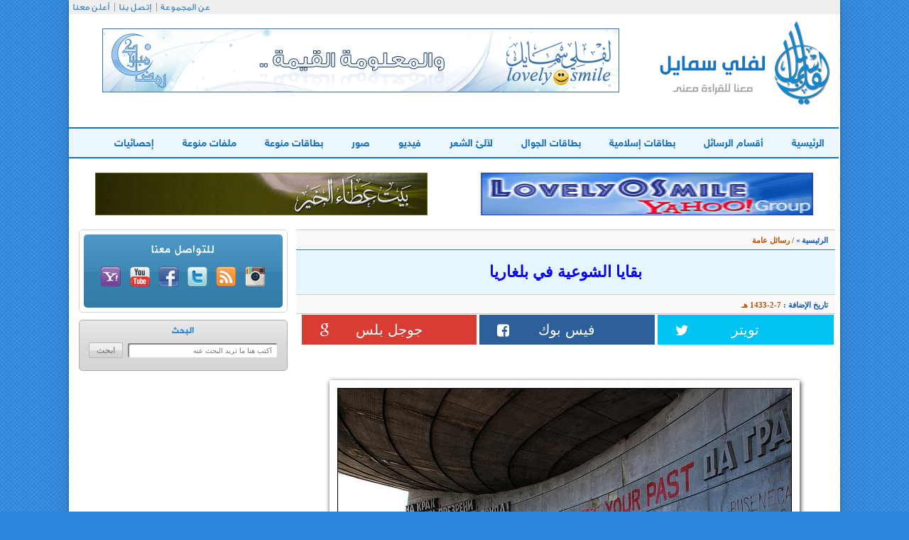

--- FILE ---
content_type: text/html; charset=windows-1256
request_url: https://lovely0smile.com/Msg-6394.html
body_size: 6051
content:

 <!DOCTYPE html>
<html>
    <head><meta http-equiv="Content-Type" content="text/html; charset=cp1256">
        
        <meta http-equiv="X-UA-Compatible" content="IE=edge">
        <meta name="viewport" content="width=device-width, initial-scale=1">
        <title>بقايا الشوعية في بلغاريا  -  لفلي سمايل</title>
        <link rel="stylesheet" href="css/loader.css"/>
        <link rel="stylesheet" href="css/bootstrap.css"/>
        <link rel="stylesheet" href="css/animate.css"/>
        <link rel="stylesheet" href="css/font-awesome.css"/>
        <link rel="stylesheet" href="style.css"/>
        <!--[if lt IE 9]>
  <script src="https://oss.maxcdn.com/libs/html5shiv/3.7.0/html5shiv.js"></script>
  <script src="https://oss.maxcdn.com/libs/respond.js/1.4.2/respond.min.js"></script>
<![endif]-->
        <script src="https://code.jquery.com/jquery-1.9.1.min.js"></script>
        <script type="text/javascript">
            function sticky_relocate() {
                var window_top = $(window).scrollTop();
                var div_top = $('#sticky-anchor').offset().top;
                if (window_top > div_top) {
                    $('#sticky').addClass('stick');
                } else {
                    $('#sticky').removeClass('stick');
                }
            }

            $(function() {
                $(window).scroll(sticky_relocate);
                sticky_relocate();
            });
        </script>


 
 <script>
 function imgError(image) {
    image.onerror = "";
    image.src = "images/unnamed.jpg";
    return true;
}
</script>
 
    </head>
    <body>

        <div class="container content">
            <div class="row">
                <header>
                    <div class="container">
                        <div class="row">
                            <div class="col-md-12 navtop">
                                <ul class="list-inline text-left">
                                    <li><a href="#">عن المجموعة</a></li>
                                    <li><a href="Contact.html">إتصل بنا</a></li>
                                    <li><a href="Adv.html">أعلن معنا</a></li>
                                </ul>
                            </div>
                            <div class="clearfix"></div>
                            <div class="hed-middle">
                                <div class="col-md-4 col-xs-12"><a href="http://www.lovely0smile.com/"><img src="images/logo.png" alt="لفلي سمايل" /></a></div>
                                <div class="col-md-8 col-xs-12 banner-header mob" class="mob">






								 <iframe name="I2" scrolling="no" align="top" border="0" frameborder="0" src="https://www.lovely0smile.com/b-b6.php" width="728" height="90"></iframe>
								</div>
                            </div>
                            <div class="clearfix"></div>
                            <div class="row">
                                <div class="col-md-12">
                                    <nav class="navbar navbar-default" role="navigation">
                                        <div class="navbar-header">
                                            <button type="button" class="navbar-toggle" data-toggle="collapse"  data-target=".navbar-ex1-collapse">
                                                <span class="sr-only">القائمة الرئيسية</span>
                                                <i class="fa fa-bars"></i>
                                                <span>القائمة الرئيسية</span>
                                            </button>
                                        </div>
                                        <div class="collapse navbar-collapse navbar-ex1-collapse">
                                            <div class="row">
                                                <ul class="nav navbar-nav">
                                                    <li  id="p"><a href="http://www.lovely0smile.com/">الرئيسية</a></li>
                                                    <li id="p1"><a href="Cats.html" >أقسام الرسائل</a></li>
                                                    <li id="p2"><a href="Card-1-0.html">بطاقات إسلامية</a></li>
													 <li id="p2"><a href="Card-4-0.html"> بطاقات الجوال </a></li>
                                                    <li  id="p3"><a href="Card-2-0.html">لآلئ الشعر</a></li>
                                                    <li  id="p4"><a href="FileC-1-0.html">فيديو</a></li>
                                                    <li  id="p5"><a href="FileC-4-0.html">صور</a></li>
                                                    <li  id="p6"><a href="Card-5-0.html">بطاقات منوعة</a></li>
                                                    <li  id="p7"><a href="FileC-6-0.html">ملفات منوعة</a></li>
                                                    <li  id="p9"><a href="Statistics.html">إحصائيات</a></li>
                                                </ul>
                                            </div>
                                        </div>
                                    </nav>
                                </div>
                            </div>
<script>
function changeColorTo(color,container1){
    var container = document.getElementById(container1);
    var anchors = container.getElementsByTagName('a');
    for (var i = 0; i<anchors.length; i++){
        anchors[i].style.color = color;
    }
}


</script>













                            <div class="banner-nav mob" align="center" style="padding-bottom:60px;">
							<div class="col-xs-12 col-sm-6 col-md-6">
         <iframe name="I1" scrolling="no" align="top" border="0" frameborder="0" src="https://www.lovely0smile.com/b-b1.php" width="468" height="60">
         </iframe>
		 </div>

		   <div class="col-xs-12 col-sm-6 col-md-6">
        <iframe name="I2" scrolling="no" align="top" border="0" frameborder="0" src="https://www.lovely0smile.com/b-b2.php" width="468" height="60"></iframe>
     </div>

                            </div>
                        </div>
                    </div>
                </header>
                <div class="container">
                    <div class="row">
                        <div class="col-md-8">

	<div class="nav-page">
                                <a href="#" class="nav-cat">الرئيسية</a>&raquo;

                                <span class="nav-cur"> <a class="f6">/ </a><b><a title="رسائل عامة" class="f6" href="Cat-10-0.html">رسائل عامة</a></b> </span>
                            </div>

							  <div class="title-msg">
                                <h1>بقايا الشوعية في بلغاريا</h1>
                            </div>
                            <div class="date-page">
                                تاريخ الإضافة :
                                <span class="nav-cur"  > <span style="dir:rtl;" >7-2-1433  هـ </span></span>
                            </div>
                            <div id="sticky-anchor"></div>
														
							<script type="text/javascript">

	var _gaq = _gaq || [];
	_gaq.push(['_setAccount', 'UA-161754-1']);
	_gaq.push(['_gat._forceSSL']);
	_gaq.push(['_gat._anonymizeIp']);
	_gaq.push(['_trackPageview']);

	(function () {
		var ga = document.createElement('script');
		ga.type = 'text/javascript';
		ga.async = true;
		ga.src = ('https:' == document.location.protocol ? 'https://ssl' : 'http://www') + '.google-analytics.com/ga.js';
		var s = document.getElementsByTagName('script')[0];
		s.parentNode.insertBefore(ga, s);
	})();

</script>

              <div class="social-page" id="sticky">
                                <div class="col-xs-3 col-sm-3 col-md-3">
                                    <div class="row">
                                        <div class="twitter">
       <a href="https://twitter.com/intent/tweet?text=ط¨ظ‚ط§ظٹط§ ط§ظ„ط´ظˆط¹ظٹط© ظپظٹ ط¨ظ„ط؛ط§ط±ظٹط§ @lovely0smile lovely0smile.com/Msg-6394.html "
											onclick="window.open(this.href, 'mywin','left=20,top=20,width=500,height=500,toolbar=1,resizable=0'); return false;" target="_blank" >
											<span class="hidden-xs"> تويتر </span><i class="fa fa-twitter"></i>
											</a>
                                        </div>
                                    </div>
                                </div>
                                <div class="col-xs-3 col-sm-3 col-md-3">
                                    <div class="row">
                                        <div class="facebook">
                                            <a href="https://www.facebook.com/sharer.php?u=lovely0smile.com/Msg-6394.html" onclick="window.open(this.href, 'mywin',
'left=20,top=20,width=500,height=500,toolbar=1,resizable=0'); return false;" target="_blank"><span class="hidden-xs"> فيس بوك </span><i class="fa fa-facebook-square"></i></a>

                                        </div>
                                    </div>
                                </div>
                                <div class="col-xs-3 col-sm-3 col-md-3">
                                    <div class="row">
                                        <div class="google">
                                            <a href="https://plus.google.com/share?text=&url=lovely0smile.com/Msg-6394.html"  onclick="window.open(this.href, 'mywin',
'left=20,top=20,width=500,height=500,toolbar=1,resizable=0'); return false;" target="_blank" ><span class="hidden-xs"> جوجل بلس </span><i class="fa fa-google"></i></a>
                                        </div>
                                    </div>
                                </div>
                                <div class="col-xs-3 col-sm-3 col-md-3">
                                    <div class="row">

                                    </div>
                                </div>
                            </div>



                            <div class="col-xs-12 col-sm-12 col-md-12">
                                <div class="page-cont">
                                    <P style="MARGIN-TOP: 0px; MARGIN-BOTTOM: 0px" align=center><A href="http://www.lovely0smile.com/Msg-6394.html"><a title="بقايا الشوعية في بلغاريا" href="Msg-6394.html"><img alt="بقايا الشوعية في بلغاريا"  height=570 alt="بقايا الشوعية في بلغاريا" src="http://www.lovely0smile.com/2011/mix/12/Remnants-of-the-Soviet-Union-in-Bulgaria-01.jpg" width=682 border=0><BR><BR><IMG height=470 alt="بقايا الشوعية في بلغاريا" src="http://www.lovely0smile.com/2011/mix/12/Remnants-of-the-Soviet-Union-in-Bulgaria-02.jpg" width=682 border=0><BR><BR><IMG height=467 alt="بقايا الشوعية في بلغاريا" src="http://www.lovely0smile.com/2011/mix/12/Remnants-of-the-Soviet-Union-in-Bulgaria-03.jpg" width=682 border=0><BR><BR><IMG height=467 alt="بقايا الشوعية في بلغاريا" src="http://www.lovely0smile.com/2011/mix/12/Remnants-of-the-Soviet-Union-in-Bulgaria-04.jpg" width=682 border=0><BR><BR><IMG height=631 alt="بقايا الشوعية في بلغاريا" src="http://www.lovely0smile.com/2011/mix/12/Remnants-of-the-Soviet-Union-in-Bulgaria-05.jpg" width=627 border=0><BR><BR><IMG height=467 alt="بقايا الشوعية في بلغاريا" src="http://www.lovely0smile.com/2011/mix/12/Remnants-of-the-Soviet-Union-in-Bulgaria-06.jpg" width=682 border=0><BR><BR><IMG height=497 alt="بقايا الشوعية في بلغاريا" src="http://www.lovely0smile.com/2011/mix/12/Remnants-of-the-Soviet-Union-in-Bulgaria-07.jpg" width=682 border=0><BR><BR><IMG height=527 alt="بقايا الشوعية في بلغاريا" src="http://www.lovely0smile.com/2011/mix/12/Remnants-of-the-Soviet-Union-in-Bulgaria-08.jpg" width=682 border=0><BR><BR><IMG height=518 alt="بقايا الشوعية في بلغاريا" src="http://www.lovely0smile.com/2011/mix/12/Remnants-of-the-Soviet-Union-in-Bulgaria-09.jpg" width=682 border=0><BR><BR><IMG height=682 alt="بقايا الشوعية في بلغاريا" src="http://www.lovely0smile.com/2011/mix/12/Remnants-of-the-Soviet-Union-in-Bulgaria-10.jpg" width=526 border=0><BR><BR><IMG height=522 alt="بقايا الشوعية في بلغاريا" src="http://www.lovely0smile.com/2011/mix/12/Remnants-of-the-Soviet-Union-in-Bulgaria-11.jpg" width=682 border=0><BR><BR><IMG height=629 alt="بقايا الشوعية في بلغاريا" src="http://www.lovely0smile.com/2011/mix/12/Remnants-of-the-Soviet-Union-in-Bulgaria-12.jpg" width=682 border=0><BR><BR><IMG height=522 alt="بقايا الشوعية في بلغاريا" src="http://www.lovely0smile.com/2011/mix/12/Remnants-of-the-Soviet-Union-in-Bulgaria-13.jpg" width=682 border=0><BR><BR><IMG height=527 alt="بقايا الشوعية في بلغاريا" src="http://www.lovely0smile.com/2011/mix/12/Remnants-of-the-Soviet-Union-in-Bulgaria-14.jpg" width=682 border=0><BR><BR><IMG height=682 alt="بقايا الشوعية في بلغاريا" src="http://www.lovely0smile.com/2011/mix/12/Remnants-of-the-Soviet-Union-in-Bulgaria-15.jpg" width=681 border=0><BR><BR><IMG height=522 alt="بقايا الشوعية في بلغاريا" src="http://www.lovely0smile.com/2011/mix/12/Remnants-of-the-Soviet-Union-in-Bulgaria-16.jpg" width=682 border=0><BR><BR><IMG height=522 alt="بقايا الشوعية في بلغاريا" src="http://www.lovely0smile.com/2011/mix/12/Remnants-of-the-Soviet-Union-in-Bulgaria-17.jpg" width=682 border=0><BR><BR><IMG height=524 alt="بقايا الشوعية في بلغاريا" src="http://www.lovely0smile.com/2011/mix/12/Remnants-of-the-Soviet-Union-in-Bulgaria-18.jpg" width=682 border=0><BR><BR><IMG height=525 alt="بقايا الشوعية في بلغاريا" src="http://www.lovely0smile.com/2011/mix/12/Remnants-of-the-Soviet-Union-in-Bulgaria-19.jpg" width=682 border=0><BR><BR><IMG height=682 alt="بقايا الشوعية في بلغاريا" src="http://www.lovely0smile.com/2011/mix/12/Remnants-of-the-Soviet-Union-in-Bulgaria-20.jpg" width=524 border=0><BR><BR><IMG height=522 alt="بقايا الشوعية في بلغاريا" src="http://www.lovely0smile.com/2011/mix/12/Remnants-of-the-Soviet-Union-in-Bulgaria-21.jpg" width=682 border=0><BR><BR><IMG height=522 alt="بقايا الشوعية في بلغاريا" src="http://www.lovely0smile.com/2011/mix/12/Remnants-of-the-Soviet-Union-in-Bulgaria-22.jpg" width=682 border=0><BR><BR><IMG height=522 alt="بقايا الشوعية في بلغاريا" src="http://www.lovely0smile.com/2011/mix/12/Remnants-of-the-Soviet-Union-in-Bulgaria-23.jpg" width=682 border=0><BR><BR><IMG height=523 alt="بقايا الشوعية في بلغاريا" src="http://www.lovely0smile.com/2011/mix/12/Remnants-of-the-Soviet-Union-in-Bulgaria-24.jpg" width=682 border=0><BR><BR><IMG height=524 alt="بقايا الشوعية في بلغاريا" src="http://www.lovely0smile.com/2011/mix/12/Remnants-of-the-Soviet-Union-in-Bulgaria-25.jpg" width=682 border=0><BR><BR><IMG height=682 alt="بقايا الشوعية في بلغاريا" src="http://www.lovely0smile.com/2011/mix/12/Remnants-of-the-Soviet-Union-in-Bulgaria-26.jpg" width=467 border=0></A></P  border="0" /></a>

                                </div>


                                <div class="page-nv">
                                    <ul class="pager">
                                        <li class="previous"><a href="Msg-6395.html"><span><img src="images/right-arrow.png" alt="" /></span>الرسالة السابقة</a></li>
                                        <li class="next"><a href="Msg-6393.html">الرسالة التالية<span><img src="images/left-arrow.png" alt="" /></span></a></li>
                                    </ul>
                                </div>
                            <div style="width:735px;text-align:center">

<script async src="//pagead2.googlesyndication.com/pagead/js/adsbygoogle.js"></script>
<!-- _lovely-ad4 - 336x280 -->
<ins class="adsbygoogle"
     style="display:inline-block;width:336px;height:280px"
     data-ad-client="ca-pub-0674624348777006"
     data-ad-slot="2802297963"></ins>
<script>
(adsbygoogle = window.adsbygoogle || []).push({});
</script>
</div>
                                <div class="hidden-xs col-sm-6 col-md-6">
                                    <img src="images/main_sep.png" alt="" />
                                </div>
                                <div class="clearfix"></div>
                                <div class="see-two">
                                    <h1>شاهد أيضا :</h1>
                                    <ul>
									                                        <li><a href="Msg-7608.html">صور وفيديو: سقف غرفة يتحول لبيت نحل </a></li>
                                                                                   <li><a href="Msg-8020.html">أول وثاني أيام التشريق في حج عام 1433هـ </a></li>
                                                                                   <li><a href="Msg-1261.html">مختارات من حكم الإمام الشافعي </a></li>
                                                                                   <li><a href="Msg-11238.html">شجرة تنمو من داخل الصخرة </a></li>
                                                                                   <li><a href="Msg-7694.html">تحويل جزء من مقدمة باص لمكتب </a></li>
                                                                               </ul>
                                </div>
                                <div class="title-pag">
                                    <h4>مواضيع ذات صلة</h4>
                                </div>
                                <div class="row">
									                                    <div class="col-xs-12 col-sm-6 col-md-6">
                                        <a href="Msg-5213.html"><img   width="370" height="300" class="art-img imgphone"  src="/Msg/Msg-5213.jpg" onerror="imgError(this);" alt="جسور حول العالم ج2" /></a>
                                        <span class="cats">رسائل عامة</span>
                                        <a href="Msg-5213.html" class="des">جسور حول العالم ج2 </a>
                                    </div>
                                                                      <div class="col-xs-12 col-sm-6 col-md-6">
                                        <a href="Msg-11317.html"><img   width="370" height="300" class="art-img imgphone"  src="/Msg/Msg-11317.jpg" onerror="imgError(this);" alt="منزل بقيمة أكثر من 37 مليون" /></a>
                                        <span class="cats">رسائل عامة</span>
                                        <a href="Msg-11317.html" class="des">منزل بقيمة أكثر من 37 مليون </a>
                                    </div>
                                                                  </div>
							</div>
			<div class="title-pag-c">
				

			<script type="text/javascript">
				function ValidationEvent() {
				var Cname = document.getElementById("Cname").value;
				var Cmail = document.getElementById("Cmail").value;
				var comment = document.getElementById("comment").value;
				var capcha_txt = document.getElementById("capcha_txt").value;
				var emailReg = /^([\w-\.]+@([\w-]+\.)+[\w-]{2,4})?$/;
				// Conditions
				if (Cname != '' && Cmail != '' && comment != '' && capcha_txt != '') {
				if (Cmail.match(emailReg)) {
				  } else {
				  alert("فضلاً اكتب بريداً الكترونياً صحيحاً");
				  return false;
				  }
				  if (comment.length > 10 && comment.length < 500) {

				    return true;
				  } else {
				  alert("فضلاً يجب أن لا يقل التعليق عن 10 أحرف ولايزيد عن 500 حرف ... عدد حرف التعليق الحالي هي : " + comment.length);
				  return false;
				  }
				} else {
				alert("فضلاً اكتب بيانات جميع الحقول ");
				return false;
				}
				}
				</script>
				

                                    <h4>إضف تعليقك</h4>
                                </div>
                                <div class="row comm">
                                    <form class="form-inline page-comm" action=""  method="post"  onsubmit="return ValidationEvent()">
                                        <div class="col-md-8 col-ms-12 col-xs-12">
                                            <div class="form-group col-md-6 col-sm-12">
                                                <div class="col-md-4 col-sm-12"><label for="exampleInputName2">الاســــم</label></div>
                                                <div class="col-md-8 col-sm-12"><input type="text" class="form-control" id="Cname" name="Cname" placeholder=""></div>
                                            </div>
                                            <div class="form-group col-md-6 col-sm-12">
                                                <div class="col-md-5 col-sm-12"><label for="exampleInputEmail2">البريد الإلكتروني</label></div>
                                                <div class="col-md-7"><input type="email" class="form-control" id="Cmail" name="Cmail" placeholder=""></div>
                                            </div>
                                            <div class="form-group col-md-12 commpag col-sm-12" style="margin:20px 0;">
                                                <div class="col-md-2 col-sm-12"><label for="inputmassage3">الرسالة</label></div>
                                                <div class="col-md-10 col-sm-12"><textarea class="form-control" rows="3" id="comment" name="comment" placeholder="فضلآ اكتب تعليقآ باللغة العربية ..."></textarea></div>
                                            </div>

                                        </div>
                                        <div class="col-md-4 col-ms-12 col-xs-12">
                                            <div class="form-group col-sm-12">
                                                <div class="col-md-12 col-sm-3">
                                                    <img src="http://www.lovely0smile.com/simple-php-captcha.php?_CAPTCHA&amp;t=0.71338500+1768669311" alt="" class="" /></div>
                                                <div class="col-md-12 col-sm-9">
                                                    <span class="capt">فضلا اكتب ماتراه فى الصورة</span>
                                                    <input type="text" class="form-control" id="capcha_txt" name="capcha_txt" placeholder="" required>
                                                </div>
                                            </div>
                                            <div class="form-group col-sm-12">
                                                <div class="col-sm-12 col-sm-12 text-left cont-boor">
                                                    <button type="reset" class="btn btn-default">مسح</button>
                                                    <button type="submit" name="scom" class="btn btn-default">إرسال</button>
                                                </div>
                                            </div>
                                        </div>
                                    </form>

                                </div>




                            <div class="clearfix"></div>
                            <!-- Comments -->
                            <div class="col-md-12">
                                <div class="row">
                                    <h1 class="comme">تعليقات الزوار (1)</h1>
                                    <h2 class="notes">ملاحظة للأخوة الزوار : التعليقات لا تعبر بالضرورة عن رأي موقع لفلي سمايل أو منتسبيه، إنما تعبر عن رأي الزائر وبهذا نخلي أي مسؤولية عن الموقع..</h2>
                                    <div class="rtb">
                                        <span class="rtbspa">رتب :</span>
                                        <a href="#">الأقدم</a>|
                                        <a href="#">الأحدث</a>|
                                        <a href="#">الأكثر إعجاباً</a>
                                    </div>
                                </div>
                            </div>

                            <div class="col-md-12">
							                                <div class="row commtx">
                                    <div class="col-md-1 col-sm-2 col-xs-2">
                                        <div class="row">
                                            <img src="images/memb-pic.png" title="42650" class="commpic" alt="" />
                                        </div>
                                    </div>
                                    <div class="col-md-11 col-sm-10 col-xs-10">
                                        <div class="row">
                                            <div class="col-md-12">
                                                <div class="row">
                                                    <div class="col-md-8">
                                                        <h2 class="namcomm" >
                                                            yaman

                                                        </h2>
                                                    </div>
                                                    <div class="col-md-4 text-left hidden-xs">
                                                        <span class="datcom"> الثلاثاء 9/2/1433 هـ </span>
                                                    </div>
                                                </div>
                                            </div>
                                            <div class="col-md-12">
                                                <p class="comm-m">السلام عليكم ورحمة الله وبركاته أنا سوري أعيش في بلغاريا منذ 15 سنة ولا أعرف هذا المكان نقطتي أنا بلغاريا ليس بهذا السوء نعم الشيوعية لا أحبها ولكن بلغاريا بلد جميل جدا وشعبه رائع كريم مضياف صادق ومن يريد أن يزور بلغاريا فأنا جاهز لأستقباله </p>
                                            </div>

                                        </div>
                                    </div>
                                </div>                             </div>
                            <div class="col-md-1 hidden-xs"></div>

                                <div class="line"></div>



                            <div class="clearfix"></div>
                            <div class="linecom"></div>
                            <div class="clearfix"></div>
   <div align="center" class="mob" ><iframe name="I2" scrolling="no" align="top" border="0" frameborder="0" src="https://www.lovely0smile.com/b-b7.php" width="728" height="90"></iframe>
         </div>

                        </div>

                        <div class="col-md-4 hidden-sm col-xs-12">
						<!--
                            <div class="news-letter text-center">
                                <span>للإشـــتـراك فـي المجموعة البريدية</span>
                                <form>
                                    <input class="newstext" type="text" placeholder="أكتب عنوان بريدك الإلكتروني" />
                                    <input class="newsgo" type="submit" value="اشترك" />
                                </form>
                            </div>
							-->




                            <div class="social-media text-center">
                                <div class="social-media-box">
                                    <span>للتواصل معنا</span>
                                    <ul class="list-inline">
                                        <li><a href="https://www.instagram.com/lovely0smilenet/" target="_blank" ><img src="images/insta.png" alt="insta" /></a></li>

                                        <li><a href="#"><img src="images/rss.png" alt="rss" /></a></li>
                                        <li><a href="https://twitter.com/lovely0smile" target="_blank" ><img src="images/twitter.png" alt="twitter" /></a></li>
                                        <li><a href="
https://www.facebook.com/%D9%85%D8%AC%D9%85%D9%88%D8%B9%D8%A9-%D9%84%D9%81%D9%84%D9%8A-%D8%B3%D9%85%D8%A7%D9%8A%D9%84-lovely0smile-group-121997584532671/" target="_blank" ><img src="images/facebook.png" alt="facebook" /></a></li>
                                        <li><a href="#"><img src="images/youtube.png" alt="youtube" /></a></li>
                                        <li><a href="https://groups.yahoo.com/neo/groups/lovely0smile/info" target="_blank" ><img src="images/yahoo.png" alt="yahoo" /></a></li>
                                    </ul>
                                </div>
                            </div>
                            <div class="search text-center">
                                <span>البحث</span>
                                <form>
                                    <input class="newstext" type="text" placeholder="أكتب هنا ما تريد البحث عنه" />
                                    <input class="newsgo" type="submit" value="ابحث" />
                                </form>
                            </div>
                            <div class="ads" class="mob">

<script async src="//pagead2.googlesyndication.com/pagead/js/adsbygoogle.js"></script>
<!-- lovely-300*600 -->
<ins class="adsbygoogle"
     style="display:inline-block;width:300px;height:600px"
     data-ad-client="ca-pub-0674624348777006"
     data-ad-slot="8185104610"></ins>
<script>
(adsbygoogle = window.adsbygoogle || []).push({});
</script>


                            </div>

                        </div>
                    </div>
                </div>
            </div>
        </div>
        <div class="container footer">
            <div class="row">
                <div class="col-xs-12 col-sm-6 col-md-4">
                    <div class="copyright">
                        <img src="images/logo-footer.png" alt="لفلي سمايل" />
                        <span class="copyrights">جميع الحقوق محفوظة &COPY; 2015</span>
                        <span>لفلي سمايل</span>
                    </div>
                </div>
                <div class="col-xs-12 col-sm-12 col-md-8">
                    <ul class="list-inline text-left">
                        <li><a href="#">عن المجموعة</a></li>

                        <li><a href="#">سياسة الأستخدام</a></li>
                        <li><a href="Adv.html">أعلن مع لفلي</a></li>
                        <li><a href="#">أخبر صديق</a></li>

                    </ul>
                </div>
            </div>
        </div>

<div class="kskdDiv col-md-12" style="position: fixed; overflow: hidden; height: 90px !important; z-index: 2; width: 728px !important;-webkit-transform-origin:0 100%;-moz-transform-origin:0 100%;-ms-transform-origin:0 100%;-o-transform-origin:0 100%;transform-origin:0 100%;bottom:0px;left:50%;-webkit-transform:scale(1) translateX(-50%);-moz-transform:scale(1) translateX(-50%);-ms-transform:scale(1) translateX(-50%);-o-transform:scale(1) translateX(-50%);transform:scale(1) translateX(-50%)" data-kiosked-role="boundary">
          <script async src="//pagead2.googlesyndication.com/pagead/js/adsbygoogle.js"></script>
<!-- _lovely-ad1 - 728x90 -->
<ins class="adsbygoogle"
     style="display:inline-block;width:728px;height:90px"
     data-ad-client="ca-pub-0674624348777006"
     data-ad-slot="2182115112"></ins>
<script>
(adsbygoogle = window.adsbygoogle || []).push({});
</script>

</div>

        <script src="javascript/prefixfree.min.js"></script>
        <script src="javascript/jquery.js"></script>
        <script src="javascript/bootstrap.js"></script>
        <script src="javascript/wow.js"></script>
        <script src="javascript/main.js"></script>
    <script defer src="https://static.cloudflareinsights.com/beacon.min.js/vcd15cbe7772f49c399c6a5babf22c1241717689176015" integrity="sha512-ZpsOmlRQV6y907TI0dKBHq9Md29nnaEIPlkf84rnaERnq6zvWvPUqr2ft8M1aS28oN72PdrCzSjY4U6VaAw1EQ==" data-cf-beacon='{"version":"2024.11.0","token":"622a5b0611d04dadbec422884d346621","r":1,"server_timing":{"name":{"cfCacheStatus":true,"cfEdge":true,"cfExtPri":true,"cfL4":true,"cfOrigin":true,"cfSpeedBrain":true},"location_startswith":null}}' crossorigin="anonymous"></script>
</body>
</html>


--- FILE ---
content_type: text/html; charset=utf-8
request_url: https://www.google.com/recaptcha/api2/aframe
body_size: 270
content:
<!DOCTYPE HTML><html><head><meta http-equiv="content-type" content="text/html; charset=UTF-8"></head><body><script nonce="W4jZWxdQtbQlkVwIjKSaZA">/** Anti-fraud and anti-abuse applications only. See google.com/recaptcha */ try{var clients={'sodar':'https://pagead2.googlesyndication.com/pagead/sodar?'};window.addEventListener("message",function(a){try{if(a.source===window.parent){var b=JSON.parse(a.data);var c=clients[b['id']];if(c){var d=document.createElement('img');d.src=c+b['params']+'&rc='+(localStorage.getItem("rc::a")?sessionStorage.getItem("rc::b"):"");window.document.body.appendChild(d);sessionStorage.setItem("rc::e",parseInt(sessionStorage.getItem("rc::e")||0)+1);localStorage.setItem("rc::h",'1768669316231');}}}catch(b){}});window.parent.postMessage("_grecaptcha_ready", "*");}catch(b){}</script></body></html>